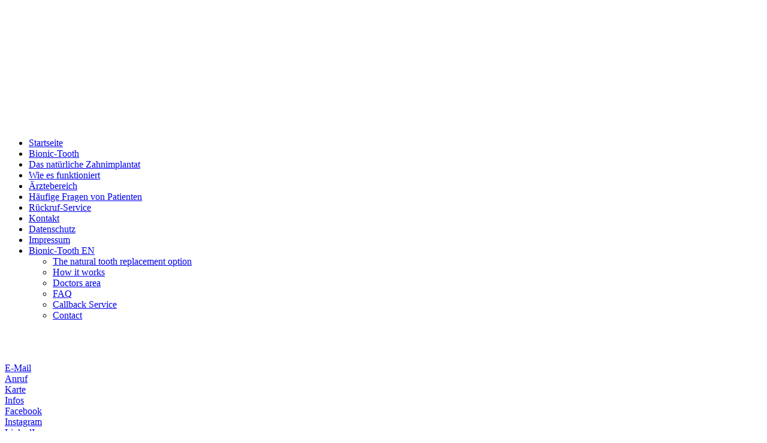

--- FILE ---
content_type: text/html; charset=UTF-8
request_url: https://bionic-tooth.de/Bionic-Tooth-EN/Doctors-area/
body_size: 17239
content:
<!DOCTYPE html><html lang="de"><head><meta http-equiv="Content-Type" content="text/html; charset=UTF-8"><title>Doctors area</title><meta name="description" content="Doctors area"><meta name="keywords" content="Doctors area"><link href="/Bionic-Tooth-EN/Doctors-area/" rel="canonical"><meta content="Doctors area" property="og:title"><meta content="website" property="og:type"><meta content="/Bionic-Tooth-EN/Doctors-area/desktop/" property="og:url"><script>
              window.beng = window.beng || {};
              window.beng.env = {
                language: "en",
                country: "US",
                mode: "deploy",
                context: "page",
                pageId: "000005605673",
                pageLanguage: "de",
                skeletonId: "",
                scope: "",
                isProtected: true,
                navigationText: "Doctors area",
                instance: "1",
                common_prefix: "/.cm4all/stcfb",
                design_common: "/.cm4all/stcfb/beng/designs/",
                design_template: "sys/cm_dh_090",
                path_design: "/.cm4all/stcfb/beng/designs/data/sys/cm_dh_090/",
                path_res: "/.cm4all/stcfb/res/",
                path_bengres: "/.cm4all/stcfb/beng/res/",
                masterDomain: "",
                preferredDomain: "",
                preprocessHostingUri: function(uri) {
                  
                    return uri || "";
                  
                },
                hideEmptyAreas: true
              };
            </script><script xmlns="http://www.w3.org/1999/xhtml" src="/.cm4all/stcfb/cm4all-beng-proxy/beng-proxy.js"></script><link xmlns="http://www.w3.org/1999/xhtml" rel="stylesheet" href="/.cm4all/stcfb/.cm4all/e/static/3rdparty/font-awesome/css/font-awesome.min.css"></link><link rel="stylesheet" type="text/css" href="/.cm4all/stcfb/.cm4all/res/static/libcm4all-js-widget/3.89.7/css/widget-runtime.css" />
<link rel="stylesheet" type="text/css" href="/.cm4all/stcfb/.cm4all/res/static/beng-editor/5.3.130/css/deploy.css" />
<link rel="stylesheet" type="text/css" href="/.cm4all/stcfb/.cm4all/res/static/libcm4all-js-widget/3.89.7/css/slideshow-common.css" />
<script src="/.cm4all/stcfb/.cm4all/res/static/jquery-1.7/jquery.js"></script><script src="/.cm4all/stcfb/.cm4all/res/static/prototype-1.7.3/prototype.js"></script><script src="/.cm4all/stcfb/.cm4all/res/static/jslib/1.4.1/js/legacy.js"></script><script src="/.cm4all/stcfb/.cm4all/res/static/libcm4all-js-widget/3.89.7/js/widget-runtime.js"></script>
<script src="/.cm4all/stcfb/.cm4all/res/static/libcm4all-js-widget/3.89.7/js/slideshow-common.js"></script>
<script src="/.cm4all/stcfb/.cm4all/res/static/beng-editor/5.3.130/js/deploy.js"></script>
<script type="text/javascript" src="/.cm4all/stcfb/.cm4all/uro/assets/js/uro-min.js"></script><link type="text/css" href="/.cm4all/stcfb/.cm4all/designs/static/sys/cm_dh_090/1761696070.7426007/css/main.css" rel="stylesheet"><meta content="width=device-width, initial-scale=1, user-scalable=yes" name="viewport"><link type="text/css" href="/.cm4all/stcfb/.cm4all/designs/static/sys/cm_dh_090/1761696070.7426007/css/responsive.css" rel="stylesheet"><link type="text/css" href="/.cm4all/stcfb/.cm4all/designs/static/sys/cm_dh_090/1761696070.7426007/css/cm-templates-global-style.css" rel="stylesheet"><link href="/.cm4all/handler.php/vars.css?v=" type="text/css" rel="stylesheet"><style type="text/css">.cm-logo {background-image: url("/.cm4all/uproc.php/0/.Bionic-Tooth-Logo-mangenta-alpha.png/picture-1200?_=17c13cd5808");
        background-position: 50% 50%;
background-size: 100% auto;
background-repeat: no-repeat;
      }</style><script type="text/javascript">window.cmLogoWidgetId = "STRATP_cm4all_com_widgets_Logo_27763706";
            window.cmLogoGetCommonWidget = function (){
                return new cm4all.Common.Widget({
            base    : "/.cm4all/e/ServeStatic/",
            session : "",
            frame   : "",
            path    : "STRATP_cm4all_com_widgets_Logo_27763706"
        })
            };
            window.logoConfiguration = {
                "cm-logo-x" : "50%",
        "cm-logo-y" : "50%",
        "cm-logo-v" : "2.0",
        "cm-logo-w" : "100%",
        "cm-logo-h" : "auto",
        "cm-logo-di" : "sys/cm_dh_090",
        "cm-logo-u" : "uro-service://",
        "cm-logo-k" : "%7B%22serviceId%22%3A%220%22%2C%22path%22%3A%22%2F%22%2C%22name%22%3A%22Bionic-Tooth-Logo-mangenta-alpha.png%22%2C%22type%22%3A%22image%2Fpng%22%2C%22size%22%3A%22203857%22%2C%22start%22%3A%2217c13cd5808%22%2C%22width%22%3A%221936%22%2C%22height%22%3A%22794%22%7D",
        "cm-logo-bc" : "",
        "cm-logo-ln" : "/Startseite/desktop/index.php/",
        "cm-logo-ln$" : "home",
        "cm-logo-hi" : false
        ,
        _logoBaseUrl : "uro-service:\/\/",
        _logoPath : "%7B%22serviceId%22%3A%220%22%2C%22path%22%3A%22%2F%22%2C%22name%22%3A%22Bionic-Tooth-Logo-mangenta-alpha.png%22%2C%22type%22%3A%22image%2Fpng%22%2C%22size%22%3A%22203857%22%2C%22start%22%3A%2217c13cd5808%22%2C%22width%22%3A%221936%22%2C%22height%22%3A%22794%22%7D"
        };
            jQuery(document).ready(function() {
                var href = (beng.env.mode == "deploy" ? "/" : "/Startseite/desktop/index.php/");
                jQuery(".cm-logo").wrap("<a style='text-decoration: none;' href='" + href + "'></a>");
            });
            
          jQuery(document).ready(function() {
            var logoElement = jQuery(".cm-logo");
            logoElement.attr("role", "img");
            logoElement.attr("tabindex", "0");
            logoElement.attr("aria-label", "logo");
          });
        </script><style id="cm_table_styles"></style><style id="cm_background_queries"></style><script type="application/x-cm4all-cookie-consent" data-code=""></script></head><body ondrop="return false;" class=" device-desktop cm-deploy cm-deploy-342 cm-deploy-4x"><div class="cm-background" data-cm-qa-bg="image"></div><div class="cm-background-video" data-cm-qa-bg="video"></div><div class="cm-background-effects" data-cm-qa-bg="effect"></div><div class="template_wrapper cm-templates-container"><div class="right_wrapper"><header class="kv_wrapper cm_can_be_empty"><div id="keyvisual" class="cm-templates-title-container cm-template-keyvisual__media cm_can_be_empty cm-kv-0"></div><div class="title_wrapper cm_can_be_empty"><div id="title" class="title cm_can_be_empty cm-templates-heading__title" style=""> </div><div id="subtitle" class="subtitle cm_can_be_empty cm-templates-heading__subtitle" style=""><span style="font-family: Spartan;">                   </span></div></div></header><div class="cm-template-content content_wrapper triangle_design"><main id="content_main" class="cm-template-content__main design_content cm-templates-text" data-cm-hintable="yes"><div id="cm_bottom_clearer" style="clear: both;" contenteditable="false"></div></main></div><div class="sidebar_background_wrapper cm-templates-sidebar-container-one cm_can_be_empty"><div class="cm-templates-content-center"><aside id="widgetbar_page_1" class="sidebar cm_can_be_empty" data-cm-hintable="yes"></aside><aside id="widgetbar_site_1" class="sidebar cm_can_be_empty" data-cm-hintable="yes"><p><br></p><p><br></p></aside></div></div><div class="sidebar_main cm-templates-sidebar-container-two cm_can_be_empty"><div class="cm-templates-content-center"><aside id="widgetbar_page_2" class="sidebar cm_can_be_empty" data-cm-hintable="yes"></aside><aside id="widgetbar_site_2" class="sidebar cm_can_be_empty" data-cm-hintable="yes"><p> </p><p><br></p></aside></div></div><div class="footer_wrapper cm-templates-footer cm_can_be_empty"><footer id="footer" class="cm_can_be_empty" data-cm-hintable="yes"> </footer></div></div><div class="left_wrapper"><div id="logo" class="cm_can_be_empty cm-logo"></div><nav id="cm_navigation" class="navigation_wrapper cm_with_forcesub"><ul id="cm_mainnavigation"><li id="cm_navigation_pid_4105285"><a title="Startseite" href="/Startseite/" class="cm_anchor">Startseite</a></li><li id="cm_navigation_pid_5605709"><a title="Bionic-Tooth" href="/Bionic-Tooth/" class="cm_anchor">Bionic-Tooth</a></li><li id="cm_navigation_pid_5604544"><a title="Das natürliche Zahnimplantat" href="/Das-natuerliche-Zahnimplantat/" class="cm_anchor">Das natürliche Zahnimplantat</a></li><li id="cm_navigation_pid_5307397"><a title="Wie es funktioniert" href="/Wie-es-funktioniert/" class="cm_anchor">Wie es funktioniert</a></li><li id="cm_navigation_pid_5351607"><a title="Ärztebereich" href="/Aerztebereich/" class="cm_anchor">Ärztebereich</a></li><li id="cm_navigation_pid_5307398"><a title="Häufige Fragen von Patienten" href="/Haeufige-Fragen-von-Patienten/" class="cm_anchor">Häufige Fragen von Patienten</a></li><li id="cm_navigation_pid_4105282"><a title="Rückruf-Service" href="/Rueckruf-Service/" class="cm_anchor">Rückruf-Service</a></li><li id="cm_navigation_pid_4105281"><a title="Kontakt" href="/Kontakt/" class="cm_anchor">Kontakt</a></li><li id="cm_navigation_pid_5359690"><a title="Datenschutz" href="/Datenschutz/" class="cm_anchor">Datenschutz</a></li><li id="cm_navigation_pid_5238798"><a title="Impressum" href="/Impressum/" class="cm_anchor">Impressum</a></li><li id="cm_navigation_pid_5603828" class="cm_current cm_has_subnavigation"><a title="Bionic-Tooth EN" href="/Bionic-Tooth-EN/" class="cm_anchor">Bionic-Tooth EN</a><ul class="cm_subnavigation" id="cm_subnavigation_pid_5603828"><li id="cm_navigation_pid_5605559"><a title="The natural tooth replacement option" href="/Bionic-Tooth-EN/The-natural-tooth-replacement-option/" class="cm_anchor">The natural tooth replacement option</a></li><li id="cm_navigation_pid_5605672"><a title="How it works" href="/Bionic-Tooth-EN/How-it-works/" class="cm_anchor">How it works</a></li><li id="cm_navigation_pid_5605673" class="cm_current"><a title="Doctors area" href="/Bionic-Tooth-EN/Doctors-area/" class="cm_anchor">Doctors area</a></li><li id="cm_navigation_pid_5605674"><a title="FAQ" href="/Bionic-Tooth-EN/FAQ/" class="cm_anchor">FAQ</a></li><li id="cm_navigation_pid_5605675"><a title="Callback Service" href="/Bionic-Tooth-EN/Callback-Service/" class="cm_anchor">Callback Service</a></li><li id="cm_navigation_pid_5605676"><a title="Contact" href="/Bionic-Tooth-EN/Contact/" class="cm_anchor">Contact</a></li></ul></li></ul></nav></div></div><div class="toggle_wrapper toggle2"><div class="toggle_btn"> </div><div class="toggle_btn"> </div><div class="toggle_btn"> </div></div><script type="text/javascript" src="/.cm4all/stcfb/.cm4all/designs/static/sys/cm_dh_090/1761696070.7426007/js/effects.js"></script><script type="text/javascript" src="/.cm4all/stcfb/.cm4all/designs/static/sys/cm_dh_090/1761696070.7426007/js/parallax.js"></script><script type="text/javascript" src="/.cm4all/stcfb/.cm4all/designs/static/sys/cm_dh_090/1761696070.7426007/js/cm_template-focus-point.js"></script><script type="text/javascript" src="/.cm4all/stcfb/.cm4all/designs/static/sys/cm_dh_090/1761696070.7426007/js/cm-templates-global-script.js"></script><script type="text/javascript" src="">changeview(jQuery('#cm_mainnavigation').height());</script><div xmlns="http://www.w3.org/1999/xhtml" class="cm-smart-access-button"><div class="scaler"><i class="fa fa-th" aria-hidden="true"></i></div></div><div xmlns="http://www.w3.org/1999/xhtml" class="cm-smart-access-menu num-buttons-7"><div class="protector"></div><div class="tiles"><a href="mailto:Info@bionic-tooth.de" target=""><div class="tile mail"><div class="icon"><i class="fa fa-mail" aria-hidden="true"></i></div><div class="title">E-Mail</div></div></a><a href="tel:030 65764209" target=""><div class="tile call"><div class="icon"><i class="fa fa-call" aria-hidden="true"></i></div><div class="title">Anruf</div></div></a><a href="/Kontakt/" target=""><div class="tile map"><div class="icon"><i class="fa fa-map" aria-hidden="true"></i></div><div class="title">Karte</div></div></a><a href="/Kontakt/" target=""><div class="tile about"><div class="icon"><i class="fa fa-about" aria-hidden="true"></i></div><div class="title">Infos</div></div></a><a href="https://www.facebook.com/ole.jacob.3" target="_blank"><div class="tile facebook"><div class="icon"><i class="fa fa-facebook" aria-hidden="true"></i></div><div class="title">Facebook</div></div></a><a href="https://www.instagram.com/bionictooth" target="_blank"><div class="tile instagram"><div class="icon"><i class="fa fa-instagram" aria-hidden="true"></i></div><div class="title">Instagram</div></div></a><a href="https://www.linkedin.com/in/ole-jacob-71856498/" target="_blank"><div class="tile linkedin"><div class="icon"><i class="fa fa-linkedin" aria-hidden="true"></i></div><div class="title">LinkedIn</div></div></a></div></div><div style="display: none;" id="keyvisualWidgetVideosContainer"></div><style type="text/css">.cm-kv-0 {
background-position: 49.87012953985305% 46.42857142857143%;
background-repeat: no-repeat;
}
            @media(min-width: 100px), (min-resolution: 72dpi), (-webkit-min-device-pixel-ratio: 1) {.cm-kv-0{background-image:url("/.cm4all/uproc.php/0/Fotos/.Z%C3%A4hne.jpg/picture-200?_=17e59262860");}}@media(min-width: 100px), (min-resolution: 144dpi), (-webkit-min-device-pixel-ratio: 2) {.cm-kv-0{background-image:url("/.cm4all/uproc.php/0/Fotos/.Z%C3%A4hne.jpg/picture-400?_=17e59262860");}}@media(min-width: 200px), (min-resolution: 72dpi), (-webkit-min-device-pixel-ratio: 1) {.cm-kv-0{background-image:url("/.cm4all/uproc.php/0/Fotos/.Z%C3%A4hne.jpg/picture-400?_=17e59262860");}}@media(min-width: 200px), (min-resolution: 144dpi), (-webkit-min-device-pixel-ratio: 2) {.cm-kv-0{background-image:url("/.cm4all/uproc.php/0/Fotos/.Z%C3%A4hne.jpg/picture-800?_=17e59262860");}}@media(min-width: 400px), (min-resolution: 72dpi), (-webkit-min-device-pixel-ratio: 1) {.cm-kv-0{background-image:url("/.cm4all/uproc.php/0/Fotos/.Z%C3%A4hne.jpg/picture-800?_=17e59262860");}}@media(min-width: 400px), (min-resolution: 144dpi), (-webkit-min-device-pixel-ratio: 2) {.cm-kv-0{background-image:url("/.cm4all/uproc.php/0/Fotos/.Z%C3%A4hne.jpg/picture-1200?_=17e59262860");}}@media(min-width: 600px), (min-resolution: 72dpi), (-webkit-min-device-pixel-ratio: 1) {.cm-kv-0{background-image:url("/.cm4all/uproc.php/0/Fotos/.Z%C3%A4hne.jpg/picture-1200?_=17e59262860");}}@media(min-width: 600px), (min-resolution: 144dpi), (-webkit-min-device-pixel-ratio: 2) {.cm-kv-0{background-image:url("/.cm4all/uproc.php/0/Fotos/.Z%C3%A4hne.jpg/picture-1600?_=17e59262860");}}@media(min-width: 800px), (min-resolution: 72dpi), (-webkit-min-device-pixel-ratio: 1) {.cm-kv-0{background-image:url("/.cm4all/uproc.php/0/Fotos/.Z%C3%A4hne.jpg/picture-1600?_=17e59262860");}}@media(min-width: 800px), (min-resolution: 144dpi), (-webkit-min-device-pixel-ratio: 2) {.cm-kv-0{background-image:url("/.cm4all/uproc.php/0/Fotos/.Z%C3%A4hne.jpg/picture-2600?_=17e59262860");}}
</style><style type="text/css">
			#keyvisual {
				overflow: hidden;
			}
			.kv-video-wrapper {
				width: 100%;
				height: 100%;
				position: relative;
			}
			</style><script type="text/javascript">
				jQuery(document).ready(function() {
					function moveTempVideos(slideshow, isEditorMode) {
						var videosContainer = document.getElementById('keyvisualWidgetVideosContainer');
						if (videosContainer) {
							while (videosContainer.firstChild) {
								var div = videosContainer.firstChild;
								var divPosition = div.className.substring('cm-kv-0-tempvideo-'.length);
								if (isEditorMode && parseInt(divPosition) > 1) {
									break;
								}
								videosContainer.removeChild(div);
								if (div.nodeType == Node.ELEMENT_NODE) {
									var pos = '';
									if (slideshow) {
										pos = '-' + divPosition;
									}
									var kv = document.querySelector('.cm-kv-0' + pos);
									if (kv) {
										if (!slideshow) {
											var wrapperDiv = document.createElement("div"); 
											wrapperDiv.setAttribute("class", "kv-video-wrapper");
											kv.insertBefore(wrapperDiv, kv.firstChild);
											kv = wrapperDiv;
										}
										while (div.firstChild) {
											kv.appendChild(div.firstChild);
										}
										if (!slideshow) {
											break;
										}
									}
								}
							}
						}
					}

					function kvClickAction(mode, href) {
						if (mode == 'internal') {
							if (!window.top.syntony || !/_home$/.test(window.top.syntony.bifmState)) {
								window.location.href = href;
							}
						} else if (mode == 'external') {
							var a = document.createElement('a');
							a.href = href;
							a.target = '_blank';
							a.rel = 'noreferrer noopener';
							a.click();
						}
					}

					var keyvisualElement = jQuery("[cm_type=keyvisual]");
					if(keyvisualElement.length == 0){
						keyvisualElement = jQuery("#keyvisual");
					}
					if(keyvisualElement.length == 0){
						keyvisualElement = jQuery("[class~=cm-kv-0]");
					}
				
						keyvisualElement.attr("role", "img");
						keyvisualElement.attr("tabindex", "0");
						keyvisualElement.attr("aria-label", "hauptgrafik");
					
					moveTempVideos(false, false);
					var video = document.querySelector('#keyvisual video');
					if (video) {
						video.play();
					}
				
			});
		</script></body></html>
